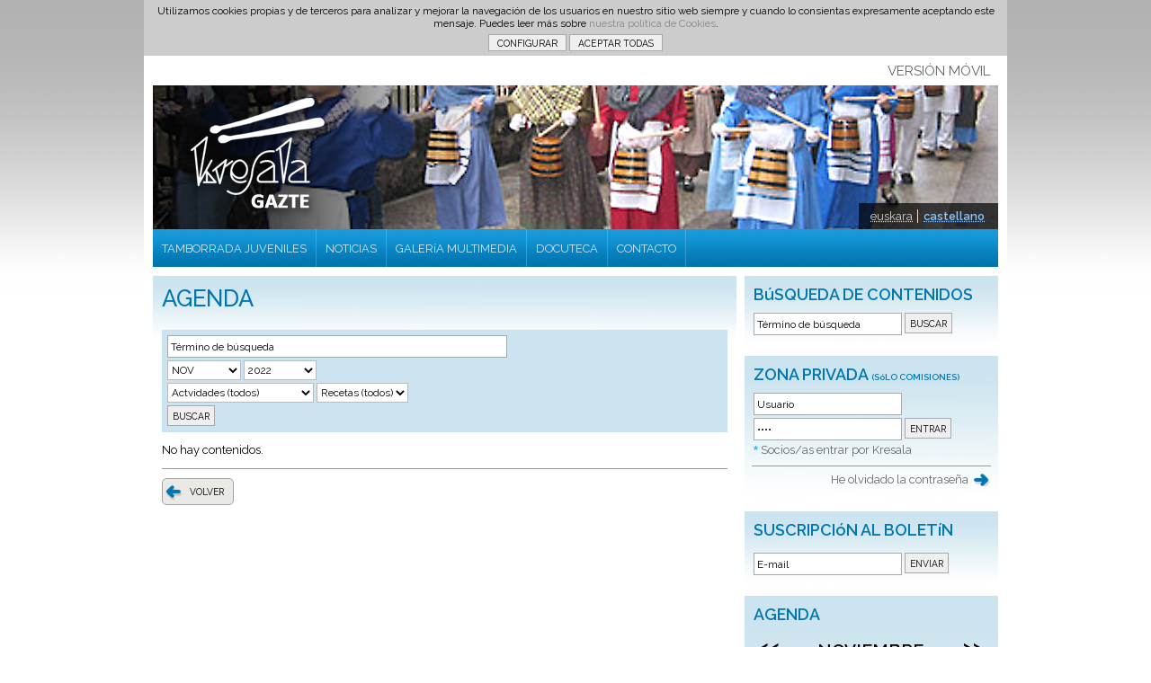

--- FILE ---
content_type: text/html; charset=UTF-8
request_url: https://kresala.org/DANBORRADAGAZTE/contenidos.php?lang=1&tipo=4&sibuscar=si&dia=28&mes=11&ano=2022&buscar=BUSCAR&diacalen=28&mescalen=11&anocalen=2022
body_size: 45321
content:


<!DOCTYPE html PUBLIC "-//W3C//DTD XHTML 1.0 Transitional//EN" "http://www.w3.org/TR/xhtml1/DTD/xhtml1-transitional.dtd">
<html xmlns="http://www.w3.org/1999/xhtml" xml:lang="es" lang="es">
<head>

    <title>KRESALA DANBORRADA GAZTE: AGENDA</title>

    <meta http-equiv="Content-Type" content="application/xhtml+xml; charset=iso-8859-15" />
    <meta name="Keywords" content="KRESALA DANBORRADAGAZTE, Sociedad Gastron�mica, Elkarte Gastronomikoa" />
    <meta name="revisit-after" content="5 Days" />
    <meta name="revisit" content="5 days" />
    <meta name="robot" content="Index,Follow" />
    <meta name="robots" content="All" />

    <!-- METAS FACEBOOK -->
    
    <meta content="https://www.kresala.org/images_redes/kresala.jpg" property="og:image" />

    <!--

    -->

    <!-- CSS -->
    <!-- ADAPTARSE -->
            	    		<link rel="stylesheet" href="css/pantalla.css" type="text/css" media="screen" />
    	                <link rel="stylesheet" href="css/cookies.css" type="text/css" media="screen" />
    <link rel="stylesheet" href="css/imprimir.css" type="text/css" media="print" />
    <meta name="viewport" content="width=device-width">
    <!--[if lt IE 9]>
    <link rel="stylesheet" type="text/css" media="all" href="css/explorer.css"/>
    <![endif]-->


    <!-- FUENTES -->
    <link href='https://fonts.googleapis.com/css?family=Gabriela|Raleway:400,100,200,300,500,600,700,900|Vollkorn:400italic,700italic,400,700' rel='stylesheet' type='text/css'>

    <!-- FAVICON -->
    <link rel="shortcut icon" href="favicon.ico">

</head>



<body>

	<script type="text/javascript" src="scripts/jquery-1.8.2.min.js"></script>
<script type="text/javascript">

    // Se ejecuta cuando DOM esta cargado
    $(document).ready(function () {	

        // MENU MOVIL DESPLEGABLE
        $('.boton_desplegable').click(
            // MOUSE OVER
            function () {
                // ENTRA
                //$('.ocultable').slideDown(500);
                $('.ocultable').slideToggle(500);
            }
        );

        // MENU PRINCIPAL
        $('.navegacion li').hover(
            // MOUSE OVER
            function () {
                // ENTRA
                //$('div', this).fadeIn(500);
                //$('ul', this).fadeIn(500);
                //$('ul', this).slideToggle(500); // Hace lo contrario de lo que est�: Si no est� visible (display:none) hace slideDown para mostrarlo; Si est� visible hace slideUp para ocultarlo;
                $('div', this).stop(true).slideDown(500);
                $('ul', this).stop(true).slideDown(500);
            }, 
            // MOUSE OUT
            function () {
                // SALE
                //$('div', this).fadeOut(200);
                //$('ul', this).fadeOut(200);
                $('div', this).stop(true).slideUp(20);
                $('ul', this).stop(true).slideUp(20);
            }
        );


        // CALENDARIO AGENDA
        $('#agenda_item').hover(
            // MOUSE OVER
            function () {
                // ENTRA
                $('#cuerpoagenda', this).stop(true).slideDown(500);
                $('#cuerpoagenda_expandido', this).stop(true).slideDown(500);
            }, 
            // MOUSE OUT
            function () {
                // SALE
                $('#cuerpoagenda', this).stop(true).slideUp(100);
                $('#cuerpoagenda_expandido', this).stop(true).slideUp(100);
            }
        );


        // LISTA DE COMENTARIOS
        //$('#total_comentarios').click(
        $('p.vercomentarios').click(
            // MOUSE OVER
            function () {
                // ENTRA
                $('#comentarios').slideToggle(500);
            }, 
            // MOUSE OUT
            function () {
                // SALE
                $('#comentarios').slideToggle(200);
            }
        );


		// NAVEGACION ENTRE FOTOS DE LA MISMA GALERIA
				// FIN NAVEGACION ENTRE FOTOS DE LA MISMA GALERIA


        // Mostrar MENSAJE ocultar BOT�N de formulario CONTACTO
        $(".boton_contacto").click(function(event){
            $(".boton_contacto").hide();
            $(".mensaje_procesando").show();	
        });


        // SESSION ACEPTA TODAS COOKIES
        $("#aceptar_todas_cookies").click(function(e) {
            var id = e.target.id;
            if (id != 'enlace_cookie') {
                var expires = new Date();
                expires.setTime(expires.getTime() + 31536000000);
                document.cookie = "acepta_cookies_kresala=todas; expires=" + expires.toUTCString(); + "; path=/";
                $('#cookies').slideUp(500);
                location.reload();
            }
        });

        // CONFIGURACION COOKIES

        // HACER VISIBLE DETALLE
        $('#configurar_cookies').click(
            function() {
                document.cookie = "_ga=; domain=.kresala.org; expires=Thu, 01 Jan 1970 00:00:00 UTC; path=/;";
                document.cookie = "_gat=; domain=.kresala.org; expires=Thu, 01 Jan 1970 00:00:00 UTC; path=/;";
                document.cookie = "_gid=; domain=.kresala.org; expires=Thu, 01 Jan 1970 00:00:00 UTC; path=/;";
                document.cookie = "_fbp=; domain=.kresala.org; expires=Thu, 01 Jan 1970 00:00:00 UTC; path=/;";

                document.cookie = "VISITOR_INFO1_LIVE=; domain=.youtube.com; expires=Thu, 01 Jan 1970 00:00:00 UTC; path=/;";
                document.cookie = "YSC=; domain=.youtube.com; expires=Thu, 01 Jan 1970 00:00:00 UTC; path=/;";

                document.cookie = "CONSENT=; domain=.google.com; expires=Thu, 01 Jan 1970 00:00:00 UTC; path=/;";
                document.cookie = "NID=; domain=.google.com; expires=Thu, 01 Jan 1970 00:00:00 UTC; path=/;";
                document.cookie = "1P_JAR=; domain=.google.com; expires=Thu, 01 Jan 1970 00:00:00 UTC; path=/;";
                document.cookie = "ANID=; domain=.google.com; expires=Thu, 01 Jan 1970 00:00:00 UTC; path=/;";
                document.cookie = "DV=; domain=www.google.com; expires=Thu, 01 Jan 1970 00:00:00 UTC; path=/;";

                $('#fondo_conf_cookies').fadeToggle(200);
                $('body').toggleClass('fijo');
            }
        );

        // HACER VISIBLE INFO NECESARIAS
        $('#mas_info_necesarias').click(
            function() {
                $('#info_basicas').fadeToggle(200);
            }
        );

        // HACER VISIBLE INFO ANALITICAS
        $('#mas_info_analiticas').click(
            function() {
                $('#info_analiticas').fadeToggle(200);
            }
        );

        // HACER VISIBLE INFO PUBLICIDAD
        $('#mas_info_publicidad').click(
            function() {
                $('#info_publicidad').fadeToggle(200);
            }
        );

        $("#aceptar_selecc_cookies").click(function() {

            var expires = new Date();
            expires.setTime(expires.getTime() + 31536000000);

            var valor_op_analitica = $('#op_analitica').prop('checked');
            var valor_op_publicidad = $('#op_publicidad').prop('checked');

            if (valor_op_analitica == true || valor_op_publicidad == true) {

                var valor_cookie = 'acepta_cookies_kresala=todas; expires=';

                if (valor_op_analitica == true && valor_op_publicidad == false) {
                    valor_cookie = 'acepta_cookies_kresala=analitica; expires=';
                }

                if (valor_op_analitica == false && valor_op_publicidad == true) {
                    valor_cookie = 'acepta_cookies_kresala=publicidad; expires=';
                }

                document.cookie = "_ga=; domain=.kresala.org; expires=Thu, 01 Jan 1970 00:00:00 UTC; path=/;";
                document.cookie = "_gat=; domain=.kresala.org; expires=Thu, 01 Jan 1970 00:00:00 UTC; path=/;";
                document.cookie = "_gid=; domain=.kresala.org; expires=Thu, 01 Jan 1970 00:00:00 UTC; path=/;";
                document.cookie = "_fbp=; domain=.kresala.org; expires=Thu, 01 Jan 1970 00:00:00 UTC; path=/;";

                document.cookie = "VISITOR_INFO1_LIVE=; domain=.youtube.com; expires=Thu, 01 Jan 1970 00:00:00 UTC; path=/;";
                document.cookie = "YSC=; domain=.youtube.com; expires=Thu, 01 Jan 1970 00:00:00 UTC; path=/;";

                document.cookie = "CONSENT=; domain=.google.com; expires=Thu, 01 Jan 1970 00:00:00 UTC; path=/;";
                document.cookie = "NID=; domain=.google.com; expires=Thu, 01 Jan 1970 00:00:00 UTC; path=/;";
                document.cookie = "1P_JAR=; domain=.google.com; expires=Thu, 01 Jan 1970 00:00:00 UTC; path=/;";
                document.cookie = "ANID=; domain=.google.com; expires=Thu, 01 Jan 1970 00:00:00 UTC; path=/;";
                document.cookie = "DV=; domain=www.google.com; expires=Thu, 01 Jan 1970 00:00:00 UTC; path=/;";

                document.cookie = valor_cookie + expires.toUTCString(); + "; path=/";

            } else {

                document.cookie = "acepta_cookies_kresala=basicas; expires=" + expires.toUTCString(); + "; path=/";

            }
			
            $('#cookies').slideUp(500);
            $('#fondo_conf_cookies').fadeToggle(200);
            $('body').removeClass('fijo');
            location.reload();

        });

    });

</script>


<script type="text/javascript">

    // Se ejecuta cuando DOM esta cargado
    $(document).ready(function () {

        // SELECCION TIPO-NODO (en BUSQUEDA GENERAL)
        
    });

</script>


<script type="text/javascript"> 

	<!--
	var ventana_flotante

	function AbrirVentana(theURL,winName,features) { //v2.0
		ventana_flotante = window.open(theURL,winName,features);
	}

	function mostrar_capa() { 
		var i,p,v,obj,args=mostrar_capa.arguments;
		for (i=0; i<(args.length-2); i+=3) 
		with (document) if (getElementById && ((obj=getElementById(args[i]))!=null)) { v=args[i+2];
		if (obj.style) { obj=obj.style; v=(v=='show')?'visible':(v=='hide')?'hidden':v; }
		obj.visibility=v; }
	}

	function salir() {  
		ventana_flotante = window.open('../cms_web/kudeatu/desconectarsin.php','administrar','scrollbars=no,resizable=no,width=1,height=1');
        ventana_flotante.close();
	}
	//-->

</script>


<div id="fb-root"></div>
<script>(function(d, s, id) {
  var js, fjs = d.getElementsByTagName(s)[0];
  if (d.getElementById(id)) return;
  js = d.createElement(s); js.id = id;
  js.src = "//connect.facebook.net/es_ES/all.js#xfbml=1";
  fjs.parentNode.insertBefore(js, fjs);
}(document, 'script', 'facebook-jssdk'));</script>
	<!-- PRINCIPAL -->
	<div id="principal">

		<!-- VENTANA CONF COOKIES -->
<!-- VENTANA CONFIGURACION COOKIES --> 
<div id="fondo_conf_cookies">
		
	<div id="conf_cookies">

		<div id="cont_conf_cookies">

			<p class="titu_conf">CONFIGURACI&Oacute;N DE COOKIES</p>

						<form id="formconfcookies" name="formconfcookies" method="post" action="" style="text-align:center;">

				<p class="texto_conf">Esta p&aacute;gina web utiliza cookies para ayudar a analizar el uso que hacen los usuarios del Sitio Web y optimizar su uso as&iacute; como cookies necesarias para el correcto funcionamiento del Sitio Web.</p>

				<hr>

				<!-- COOKIES NECESARIAS -->
				<p class="titu_conf texto_conf">Cookies necesarias</p>

				<p class="texto_conf">Se trata de cookies propias que al ser necesarias para el normal funcionamiento del Sitio Web siempre se almacenan.</p>

				<p id="mas_info_necesarias" class="texto_conf"><a href="javascript:void(0)"><strong>+ informaci&oacute;n</strong></a></p>

				<div id="info_basicas">

					<table class="tabla_info_cookie">
						<tr class="cabe_tabla_info_cookie">
							<td valign="top">Cookie</td>
							<td valign="top">Duraci&oacute;n</td>
							<td valign="top">Funci&oacute;n</td>
						</tr>
						<tr>
							<td valign="top">PHPSESSID</td>
							<td valign="top">sesi&oacute;n</td>
							<td valign="top">Tiene como funci&oacute;n almacenar temporalmente informaci&oacute;n necesaria, como el idioma o identificarte al loguearte en el &aacute;rea privada.</td>
						</tr>
						<tr>
							<td valign="top">acepta_cookies_kresala</td>
							<td valign="top">1 a&ntilde;o</td>
							<td valign="top">Tiene como funci&oacute;n almacenar la aceptaci&oacute;n de las cookies, as&iacute; como recoger esta configuraci&oacute;n.</td>
						</tr>
					</table>

				</div>

				<fieldset>
					<input type="checkbox" name="op_basicas" id="op_basicas" checked readonly="readonly" onclick="javascript: return false;">
					<br />
					<label for="op_basicas" class="label_conf" style="font-size:80%">
	            	Acepto las cookies b&aacute;sicas (es necesario)	        		</label>
				</fieldset>

				<hr>

				<!-- COOKIES DE ANALITICA -->
				<p class="titu_conf texto_conf">Cookies de anal&iacute;tica</p>

				<p class="texto_conf">Utilizamos cookies de terceros para analizar el uso que haces de nuestro Sitio Web. La informaci&oacute;n se recoge de forma an&oacute;nima. Al no ser necesarias para el funcionamiento del Sitio Web puedes optar por no aceptarlas.</p>

				<p id="mas_info_analiticas" class="texto_conf"><a href="javascript:void(0)"><strong>+ informaci&oacute;n</strong></a></p>

				<div id="info_analiticas">

					<table class="tabla_info_cookie">
						<tr class="cabe_tabla_info_cookie">
							<td valign="top">Cookie</td>
							<td valign="top">Duraci&oacute;n</td>
							<td valign="top">Funci&oacute;n</td>
						</tr>
						<tr>
							<td valign="top">_ga</td>
							<td valign="top">2 a&ntilde;os</td>
							<td valign="top">Su funci&oacute;n es distinguir a los usuarios.</td>
						</tr>
						<tr>
							<td valign="top">_gat</td>
							<td valign="top">1 minuto</td>
							<td valign="top">Su funci&oacute;n es limitar el porcentaje de solicitudes.</td>
						</tr>
						<tr>
							<td valign="top">_gid</td>
							<td valign="top">24 horas</td>
							<td valign="top">Su funci&oacute;n es distinguir a los usuarios.</td>
						</tr>
					</table>

				</div>

				<fieldset>
					<input type="checkbox" name="op_analitica" id="op_analitica" checked>
					<br />
					<label for="op_analitica" class="label_conf" style="font-size:80%">
	        	   	Acepto las cookies de anal&iacute;tica	       			</label>
				</fieldset>

				<hr>

				<!-- COOKIES DE PUBILICIDAD -->
				<p class="titu_conf texto_conf">Cookies de publicidad</p>

				<p class="texto_conf">Utilizamos Google Maps para mostrar el mapa de ubicaci&oacute;n de Kresala. La utilizaci&oacute;n de Google Maps genera diferentes cookies que se utilizan para mostrarte contenidos que puedan ser de tu inter&eacute;s.</p>

				<p id="mas_info_publicidad" class="texto_conf"><a href="javascript:void(0)"><strong>+ informaci&oacute;n</strong></a></p>

				<div id="info_publicidad">

					<table class="tabla_info_cookie">
						<tr class="cabe_tabla_info_cookie">
							<td valign="top">Cookie</td>
							<td valign="top">Duraci&oacute;n</td>
							<td valign="top">Funci&oacute;n</td>
						</tr>
						<tr>
							<td valign="top">CONSENT</td>
							<td valign="top">Permanente</td>
							<td valign="top">Su funci&oacute;n es recoger la aceptaci&oacute;n de cookies de Google.</td>
						</tr>
						<tr>
							<td valign="top">NID</td>
							<td valign="top">6 meses</td>
							<td valign="top">Su funci&oacute;n es recoger la visualizaci&oacute;n de los mapas.</td>
						</tr>
						<tr>
							<td valign="top">ANID</td>
							<td valign="top">1 a&ntilde;o</td>
							<td valign="top">Su funci&oacute;n es medir el rendimiento de la publicidad.</td>
						</tr>
						<tr>
							<td valign="top">1P_JAR</td>
							<td valign="top">15 d&iacute;as</td>
							<td valign="top">Su funci&oacute;n es seleccionar la publicidad a mostrar.</td>
						</tr>
						<tr>
							<td valign="top">DV</td>
							<td valign="top">24 horas</td>
							<td valign="top">Su funci&oacute;n es recoger informaci&oacute;n sobre la navegaci&oacute;n.</td>
						</tr>
					</table>

				</div>

				<fieldset>
					<input type="checkbox" name="op_publicidad" id="op_publicidad" checked>
					<br />
					<label for="op_publicidad" class="label_conf" style="font-size:80%">
            		Acepto las cookies de publicidad        			</label>
				</fieldset>
				
				<hr>

				<div id="los_botones_cookies_float">
					<input class="boton_cookies boton_redondeado_verde" type="reset" name="aceptar_selecc_cookies" id="aceptar_selecc_cookies" value="ACEPTAR SELECCI&Oacute;N" style="margin-bottom:20px"/>
				</div>

			</form>
							
			
		</div>

	</div>

</div>
<!-- FIN VENTANA CONFIGURACION COOKIES -->
        		<div id="cookies">
		<!-- AVISO COOKIES -->

			Utilizamos cookies propias y de terceros para analizar y mejorar la navegación de los usuarios en nuestro sitio web siempre y cuando lo consientas expresamente aceptando este mensaje. Puedes leer más sobre <a href='nodo.php?ID=2972' id='enlace_cookie'>nuestra política de Cookies</a>.
            <form id="formcookies" name="formcookies" method="post" action="">

				<input class="boton_cookies boton_redondeado" type="reset" name="configurar_cookies" id="configurar_cookies" value=" CONFIGURAR " />
				<input class="boton_cookies boton_redondeado_verde" type="reset" name="aceptar_todas_cookies" id="aceptar_todas_cookies" value=" ACEPTAR TODAS " />

			</form>

		<!-- Fin AVISO COOKIES -->
		</div>

		<div class="clear"></div>
		
		<div id="ayuda">
		<!-- AYUDA -->

			<ul>
				<li><a href="#aindice" accesskey="a">Ir al &iacute;ndice principal de contenidos</a></li>
				<li><a href="#asubindice" accesskey="b">Ir al sub&iacute;ndice de contenidos</a></li>
				<li><a href="#acontenido" accesskey="e">Ir a los contenidos</a></li>
			</ul>

		<!-- Fin AYUDA -->
		</div>
		<!-- VER COMPLETA -->
		<div id="vercompleta">

			<p><a href="ver_completa.php">VERSIÓN COMPLETA</a></p>

		</div>
		<!-- FIN VER COMPLETA -->

		<!-- VER M�VIL -->
		<div id="vermovil">

			<p><a href="ver_movil.php">VERSIÓN MÓVIL</a></p>

		</div>
		<!-- FIN VER M�VIL -->

		<!-- CABECERA --> 
		<div id="cabecera">

			<a href="https://www.kresala.org/DANBORRADAGAZTE/index.php?lang=1"><img src="images/logo_cabecera.png" alt="KRESALA DANBORRADA GAZTE" name="logo_cabecera" id="logo_cabecera" title="KRESALA DANBORRADA GAZTE: Ir al inicio" /></a>

			<h1 class="invisible">KRESALA DANBORRADA GAZTE</h1>

						<ul id="idiomas">
			<!--IDIOMAS-->
				<li><a href="?lang=2&tipo=4&sibuscar=si&dia=28&mes=11&ano=2022&buscar=BUSCAR&diacalen=28&mescalen=11&anocalen=2022" lang="eu"><abbr title="euskara">euskara</abbr></a></li>
                <li class="idioma_ultimo idioma_elegido"><a href="?lang=1&tipo=4&sibuscar=si&dia=28&mes=11&ano=2022&buscar=BUSCAR&diacalen=28&mescalen=11&anocalen=2022" lang="es"><abbr title="castellano">castellano</abbr></a></li>
								<!--<li class="idioma_ultimo"><a href="rss_es.php" title="Really Simple Syndication"><img src="images/icono_RSS.png" alt="Really Simple Syndication" />RSS</a></li>-->
			<!--Fin IDIOMAS-->
			</ul>
			
			
			
						

			<a name="aindice" id="aindice"></a>


			<!--MEN� PRINCIPAL-->
			<h2 class="invisible">&Iacute;ndice general:</h2>

			
			
				
				<!-- MEN�/SUBMEN�S MONITOR -->
				<ul id="menu" class="navegacion">

																	<li><a href="nodo.php?ID=752" target="_self">TAMBORRADA JUVENILES</a>
																					<div id="flecha_menu"></div>
							<ul id="submenu">
																	                    				<li><a href="nodo.php?ID=752" target="_self">HISTORIA</a></li>
																	                    				<li><a href="nodo.php?ID=755" target="_self">ACTIVIDADES</a></li>
																	                    				<li><a href="nodo.php?ID=734" target="_self">MARCHA DE SAN SEBASTIáN</a></li>
															</ul>
													</li>
																	<li><a href="contenidos.php?tipo=2" target="_self">NOTICIAS</a>
																				</li>
																	<li><a href="contenidos.php?tipo=6" target="_self">GALERíA MULTIMEDIA</a>
																				</li>
																	<li><a href="contenidos.php?tipo=3" target="_self">DOCUTECA</a>
																				</li>
																	<li><a href="contacto.php" target="_self">CONTACTO</a>
																				</li>
					
				</ul>
				<!-- FIN MEN�/SUBMEN�S MONITOR -->

				<!-- MEN�/SUBMEN�S M�VIL -->
				<div id="capa_menu_movil">

					<!-- MEN� M�VIL -->
					<ul id="menu_movil">

																																<a href="nodo.php?ID=752#el_contenido2"  target="_self">
							<li class="ocultable">TAMBORRADA JUVENILES</li>
							</a>
																										<a href="contenidos.php?tipo=2#el_contenido2"  target="_self">
							<li class="ocultable">NOTICIAS</li>
							</a>
																										<a href="contenidos.php?tipo=6#el_contenido2"  target="_self">
							<li class="ocultable">GALERíA MULTIMEDIA</li>
							</a>
																										<a href="contenidos.php?tipo=3#el_contenido2"  target="_self">
							<li class="ocultable">DOCUTECA</li>
							</a>
																										<a href="contacto.php#el_contenido2"  target="_self">
							<li class="ocultable">CONTACTO</li>
							</a>
												
						<!-- SUBMEN� M�VIL -->
												
							
							
						
							
							
						
							
							
						
							
							
						
							
							
												<!-- FIN SUBMEN� M�VIL -->

						<!-- BOT�N MEN� DESPLEGABLE -->
						<a href="javascript:;" title="Mostrar/Ocultar menú"><li class="boton_desplegable"> <span class="invisible">MOSTRAR/OCULTAR MENú</span></li></a>
						<!-- FIN BOT�N MEN� DESPLEGABLE -->

					</ul>
					<!-- FIN MEN� M�VIL -->

				</div>
				<!-- FIN MEN�/SUBMEN�S M�VIL -->

			 
			<!--FIN MEN� PRINCIPAL-->

		</div>
		<!-- CABECERA --> 

		<div class="clear"></div>
		<!-- CONTENIDO -->
		<div id="contenido">

			<!-- INDICE -->
			<div id="indice">

				<h2 class="invisible">ÍNDICE</h2>

				<!-- B�SQUEDA DE CONTENIDOS -->
				<div id="indice_item">

					<h3>BúSQUEDA DE CONTENIDOS</h3>

					<form name="indice_buscador" id="indice_buscador" method="get" action="contenidos.php">
					<fieldset>

						<legend class="invisible">Introduce un t&eacute;rmino de b&uacute;squeda y pulsa &quot;BUSCAR&quot;:</legend>

						<label for="quetermino"><span class="invisible">Término de búsqueda</span>
						<input id="quetermino" name="quetermino" type="text" value="Término de búsqueda" onclick="if (this.value == 'Término de búsqueda') { this.value = ''; }" onBlur="if(this.value == '') { this.value = 'Término de búsqueda'; }" title="Término de búsqueda" />
						</label>

						<input type="hidden" name="lang" id="lang" value="1" />
						<input type="hidden" name="sibuscar" id="sibuscar" value="si" />

						<label for="buscar">
						<input class="form_boton" name="buscar" type="submit" id="buscar" value="BUSCAR" title="BUSCAR" alt="BUSCAR" />
						</label>

					</fieldset>
					</form>

				</div>
				<!-- Fin B�SQUEDA DE CONTENIDOS -->

				<!-- ZONA PRIVADA -->
								<div id="indice_item">

					<h3>ZONA PRIVADA <SPAN>(SóLO COMISIONES)</SPAN></h3>

					<form name="zona_privada" id="zona_privada" method="post" action="acciones/conectar.php">
					<fieldset>

						<legend class="invisible">Introduce tus datos de usuario y pulsa &quot;ENTRAR&quot;:</legend>

						<label for="usuario"><span class="invisible">Usuario</span>
						<input id="usuario" name="usuario" type="text" value="Usuario" onClick="if (this.value == 'Usuario') { this.value = ''; }" onBlur="if(this.value == '') { this.value = 'Usuario'; }" title="Usuario" />
						</label>

						<label for="password"><span class="invisible">Contraseña</span>
						<input id="password" name="password" type="password" value="1111" onClick="if (this.value == '1111') { this.value = ''; }" onBlur="if(this.value == '') { this.value = '1111'; }" title="Contraseña" />
						</label>

						<input name="site" id="site" type="hidden" value="4" />
						<input name="lang" id="lang" type="hidden" value="1" />
						<input name="privado" type="hidden" id="privado" value="1" />

						<label for="entrar">
						<input class="form_boton" name="entrar" type="submit" id="entrar" value="ENTRAR" title="ENTRAR" alt="ENTRAR" />
						</label>

						<div class="clear"><span class="asterisco">*</span> <a href="http://www.kresala.org">Socios/as entrar por Kresala</a></div>

						
						
					</fieldset>
					</form>

					<div id="pieagenda">
					<!--PIE AGENDA-->

						<div id="pieagendauno"></div>

						<div id="pieagendados"><a class="vertodo flecha_enlace" href="recuperar_password.php?lang=1">He olvidado la contraseña</a></div>

						<div id="pieagendatres"></div>

					<!--FIN PIE AGENDA-->
					</div>

				</div>
				
								<!-- Fin ZONA PRIVADA -->

				<!-- SUSCRIPCI�N AL BOLET�N -->
				<div id="indice_item" class="suscripcion_item">

					<h3>SUSCRIPCIóN AL BOLETíN</h3>

					<form name="boletin" id="boletin" method="post" action="acciones/recogersuscripcion.php">
					<fieldset>

						<legend class="invisible">Introduce tu e-mail y pulsa &quot;ENVIAR&quot;:</legend>

																		
						<div class="clear5"></div>

						<label for="email"><span class="invisible">E-mail</span>
						<input id="email" name="email" type="text" value="E-mail" onClick="if (this.value == 'E-mail') { this.value = ''; }" onBlur="if(this.value == '') { this.value = 'E-mail'; }" title="E-mail" />
						</label>

						<input name="lang" type="hidden" id="lang" value="1">
						<input name="site" type="hidden" id="site" value="4" />
						<input name="suscripcion" type="hidden" id="suscripcion" value="suscripcion" />
												<input name="url" type="hidden" id="url" value="/DANBORRADAGAZTE/contenidos.php?lang=1&tipo=4&sibuscar=si&dia=28&mes=11&ano=2022&buscar=BUSCAR&diacalen=28&mescalen=11&anocalen=2022" />

						<label for="enviaremail">
						<input class="form_boton" name="enviaremail" type="submit" id="enviaremail" value="ENVIAR" title="ENVIAR" alt="ENVIAR" />
						</label>

					</fieldset>
					</form>

				</div>
				<!-- Fin SUSCRIPCI�N AL BOLET�N -->

								<!-- AGENDA -->
				<div id="agenda_item">

					<h3>AGENDA</h3>

					
					<div id="cuerpoagenda_expandido">
					<!--CUERPO AGENDA-->

						<div id="cuerpoagendauno">&nbsp;</div>

						<div id="cuerpoagendados">

							<table border="0" cellspacing="0" cellpadding="0" summary="AGENDA">
							<caption class="invisible">Calendario</caption>
								<tr>
									<td id="agendatras"><a href="?lang=1&tipo=4&sibuscar=si&dia=28&mes=11&ano=2022&buscar=BUSCAR&diacalen=28&mescalen=11&anocalen=2022&mescalen=10&anocalen=2022" title="Ver agenda de OCTUBRE"><<<span class="invisible"> Anterior</span></a></td>
									<td id="mes1" colspan="5"><a href="contenidos.php?lang=1&tipo=4&dia=--&mes=11&ano=2022&diacalen=--&mescalen=11&anocalen=2022" title="NOVIEMBRE 2022">Noviembre</a></td>
									<td id="agendadelante"><a href="?lang=1&tipo=4&sibuscar=si&dia=28&mes=11&ano=2022&buscar=BUSCAR&diacalen=28&mescalen=11&anocalen=2022&mescalen=12&anocalen=2022" title="Ver agenda de DICIEMBRE"><span class="invisible">Siguiente </span>>></a></td>
								</tr>
								<tr>
									<th>L</th>
									<th>M</th>
									<th>X</th>
									<th>J</th>
									<th>V</th>
									<th>S</th>
									<th>D</th>
								</tr>
								<tr>

									
										 
											<td class="dia">&nbsp;</td>
										
										
										 

																				
									
										
										
											
																							<td class="dia">1</td>
											
											
											
										 

																				
									
										
										
											
																							<td class="dia">2</td>
											
											
											
										 

																				
									
										
										
											
																							<td class="dia">3</td>
											
											
											
										 

																				
									
										
										
											
																							<td class="dia">4</td>
											
											
											
										 

																				
									
										
										
											
																							<td class="dia">5</td>
											
											
											
										 

																				
									
										
										
											
																							<td class="diafestivo">6</td>
											
											
											
																				</tr><tr>
										 

																				
									
										
										
											
																							<td class="dia">7</td>
											
											
											
										 

																				
									
										
										
											
																							<td class="dia">8</td>
											
											
											
										 

																				
									
										
										
											
																							<td class="dia">9</td>
											
											
											
										 

																				
									
										
										
											
																							<td class="dia">10</td>
											
											
											
										 

																				
									
										
										
											
																							<td class="dia">11</td>
											
											
											
										 

																				
									
										
										
											
																							<td class="dia">12</td>
											
											
											
										 

																				
									
										
										
											
																							<td class="diafestivo">13</td>
											
											
											
																				</tr><tr>
										 

																				
									
										
										
											
																							<td class="dia">14</td>
											
											
											
										 

																				
									
										
										
											
																							<td class="dia">15</td>
											
											
											
										 

																				
									
										
										
											
																							<td class="dia">16</td>
											
											
											
										 

																				
									
										
										
											
																							<td class="dia">17</td>
											
											
											
										 

																				
									
										
										
											
																							<td class="dia">18</td>
											
											
											
										 

																				
									
										
										
											
																							<td class="dia">19</td>
											
											
											
										 

																				
									
										
										
											
																							<td class="diafestivo">20</td>
											
											
											
																				</tr><tr>
										 

																				
									
										
										
											
																							<td class="dia">21</td>
											
											
											
										 

																				
									
										
										
											
																							<td class="dia">22</td>
											
											
											
										 

																				
									
										
										
											
																							<td class="dia">23</td>
											
											
											
										 

																				
									
										
										
											
																							<td class="dia">24</td>
											
											
											
										 

																				
									
										
										
											
																							<td class="dia">25</td>
											
											
											
										 

																				
									
										
										
											
																							<td class="dia">26</td>
											
											
											
										 

																				
									
										
										
											
																							<td class="diafestivo">27</td>
											
											
											
																				</tr><tr>
										 

																				
									
										
										
											
																							<td class="dia">28</td>
											
											
											
										 

																				
									
										
										
											
																							<td class="dia">29</td>
											
											
											
										 

																				
									
										
										
											
																							<td class="dia">30</td>
											
											
											
										 

																				
									
								</tr>
							</table>

						</div>

						<div id="cuerpoagendatres">&nbsp;</div>

					<!--FIN CUERPO AGENDA-->
					</div>

					<div id="pieagenda">
					<!--PIE AGENDA-->

						<div id="pieagendauno"></div>

						<div id="pieagendados"><a class="vertodo flecha_enlace" href="contenidos.php?lang=1&tipo=4">Consultar agenda</a></div>

						<div id="pieagendatres"></div>

					<!--FIN PIE AGENDA-->
					</div>

				</div>
				<!-- Fin AGENDA -->

				
								<!-- BANNERS -->
				<div id="indice_item" class="banner_item">

					<h3 class="invisible">BANNERS</h3>

					
												
														<a href="http://nodo.php?ID=3210" title="Listado provisonal para Kresala Gazte Danborrada 2025 (se abre en ventana nueva)" target="_nueva2">
							
							<img class="foto_banner" src="../cms_web/foto_din/banners/kresala.jpeg" alt=""/>

														</a>
							
						
					
				</div>
				<!-- Fin BANNERS -->
				
			</div>	
			<!-- INDICE -->
			<a name="el_contenido" id="el_contenido"></a>

			<!-- PAGINA -->
			<div id="pagina">

				<a name="el_contenido2" id="el_contenido2"></a>

				<h2 class="titulo_pagina">AGENDA</h2>

				<div class="item">

					                <form name="buscador" id="buscador_general" method="get" action="contenidos.php">
					<fieldset>

						<legend class="invisible">Inserta un t&eacute;rmino de b&uacute;squeda y pulsa el bot&oacute;n &quot;BUSCAR&quot;:</legend>

						<input type="hidden" name="lang" id="lang" value="1" />
						<input type="hidden" name="sibuscar" id="sibuscar" value="si" />

						

						<!--......................... TERMINO DE BUSQUEDA ........................-->
						<label for="termino"><span class="invisible">Término de búsqueda</span>
						<input name="termino" id="termino" type="text" title="Término de búsqueda" value="Término de búsqueda" onClick="if (this.value == 'Término de búsqueda') { this.focus(); this.select(); }" />
						</label>

						<div class="clear"></div>
						<!--...................... FIN TERMINO DE BUSQUEDA .......................-->


						<!--................................ FECHA ...............................-->
						<!-- DIAS -->
						<input type="hidden" name="dia" id="dia" value="--" />

						<!-- MESES -->
												<label for="mes"><span class="invisible">Mes</span>
						<select name="mes" id="mes" title="Mes">
							<option value="--" selected="selected">Mes (todos)</option>
															<option value="01" >ENE</option>
															<option value="02" >FEB</option>
															<option value="03" >MAR</option>
															<option value="04" >ABR</option>
															<option value="05" >MAY</option>
															<option value="06" >JUN</option>
															<option value="07" >JUL</option>
															<option value="08" >AGO</option>
															<option value="09" >SEP</option>
															<option value="10" >OCT</option>
															<option value="11" selected="selected">NOV</option>
															<option value="12" >DIC</option>
													</select>
						</label>

						<!-- ANOS -->
												<label for="ano"><span class="invisible">Año</span>
						<select name="ano" id="ano" title="Año">
							<option value="--" selected="selected">Año (todos)</option>
							                                								    <option value="2000"  >2000</option>
                                							                                								    <option value="2001"  >2001</option>
                                							                                								    <option value="2002"  >2002</option>
                                							                                								    <option value="2003"  >2003</option>
                                							                                								    <option value="2004"  >2004</option>
                                							                                								    <option value="2005"  >2005</option>
                                							                                								    <option value="2006"  >2006</option>
                                							                                								    <option value="2007"  >2007</option>
                                							                                								    <option value="2008"  >2008</option>
                                							                                								    <option value="2009"  >2009</option>
                                							                                								    <option value="2010"  >2010</option>
                                							                                								    <option value="2011"  >2011</option>
                                							                                								    <option value="2012"  >2012</option>
                                							                                								    <option value="2013"  >2013</option>
                                							                                								    <option value="2014"  >2014</option>
                                							                                								    <option value="2015"  >2015</option>
                                							                                								    <option value="2016"  >2016</option>
                                							                                								    <option value="2017"  >2017</option>
                                							                                								    <option value="2018"  >2018</option>
                                							                                								    <option value="2019"  >2019</option>
                                							                                								    <option value="2020"  >2020</option>
                                							                                								    <option value="2021"  >2021</option>
                                							                                								    <option value="2022" selected="selected" >2022</option>
                                							                                								    <option value="2023"  >2023</option>
                                							                                								    <option value="2024"  >2024</option>
                                							                                								    <option value="2025"  >2025</option>
                                							                                								    <option value="2026"  >2026</option>
                                							                                								    <option value="2027"  >2027</option>
                                							                                							                                							                                													</select>
						</label>

						<div class="clear"></div>
						<!--.............................. FIN FECHA .............................-->


						<!--.............................. TIPO NODO .............................-->
													<input type="hidden" name="tipo" id="tipo" value="4" />
						
												<!--........................... FIN TIPO NODO ............................-->


						<!--............................. TAXONOMIAS .............................-->
						<div id="listataxonomias">
														
                                							    <select class="selectvent" name="Actvidades" id="Actvidades">

                                    <option value="0" >Actvidades (todos)</option>

                                    
                                            									<option value="7" >SOCIEDAD</option>

                                    
                                            									<option value="8" >DANTZA</option>

                                    
                                            									<option value="9" >COCINA</option>

                                    
                                            									<option value="10" >TAMBORRADA TXIKI</option>

                                    
                                            									<option value="11" >TAMBORRADA GAZTE</option>

                                    
                                            									<option value="12" >TAMBORRADA NAGUSI</option>

                                    
                                            									<option value="13" >MONTAÑA</option>

                                    
                                            									<option value="14" >ARTZAIAS E IÑUDES</option>

                                    
                                            									<option value="15" >CALDEREROS</option>

                                    
                                            									<option value="16" >COROS</option>

                                    
                                            									<option value="17" >CINECLUB</option>

                                    
                                            									<option value="18" >CAMPING Y CARAVANING</option>

                                    
                                            									<option value="19" >CARNAVALES</option>

                                    
                                            									<option value="20" >SUBMARINO</option>

                                    
                                            									<option value="25" >50 ANIVERSARIO</option>

                                    
                                </select>
							    
							
                                							    <select class="selectvent" name="Recetas" id="Recetas">

                                    <option value="0" >Recetas (todos)</option>

                                    
                                            									<option value="24" >RECETAS</option>

                                    
                                </select>
							    
							
							<div class="clear"></div>

						</div>
						<!--........................... FIN TAXONOMIAS ...........................-->


						<label for="buscar_general">
						<input class="form_boton" type="submit" name="buscar_general" id="buscar_general" value="BUSCAR" alt="BUSCAR" />
						</label>


					</fieldset>
					</form>

				</div>

								<div class="item">

					<p>No hay contenidos.</p>

				</div>

				<div id="volver_item">
					<a class="enlace_back" href="javascript:history.go(-1);" title="VOLVER">VOLVER</a>
				</div>
				
				
			</div>
			<!-- FIN PAGINA -->

			<div class="clear"></div>

		</div>
		<!-- FIN CONTENIDO -->

		<div class="clear"></div>

		<!-- PIE -->
		<div id="pie">

			<a href="index.php"><img src="images/logo_pie.png" alt="KRESALA DANBORRADA GAZTE" name="logo_pie" id="logo_pie" title="KRESALA DANBORRADA GAZTE: Ir al inicio" /></a>

			<ul class="menu_pie ultimo">
				<li><a href="nodo.php?ID=76">Aviso legal</a></li>
				<li><a href="nodo.php?ID=77">Política de privacidad</a></li>
				<li><a href="nodo.php?ID=2972">Cookies</a></li>
			</ul>

			<ul class="menu_pie">
				<li><a href="contacto.php">Contacto</a></li>
				<li><a href="nodo.php?ID=73">Localización</a></li>
				<li>&nbsp;</li>
			</ul>

			<ul class="menu_pie">
				<li><a href="contenidos.php?tipo=2">Noticias</a></li>
                <li><a href="contenidos.php?tipo=6">Galería</a></li>
				<li><a href="contenidos.php?tipo=3">Docuteca</a></li>
			</ul>

		</div>	
		<!-- Fin PIE -->
        
        <div id="firma">
                <p><a href="http://www.typo90.es" target="_blank">WEB DESARROLADA POR TYPO 90</a></p>
                
                </div>

	</div>
	<!-- FIN PRINCIPAL -->

</body>

</html>

--- FILE ---
content_type: text/css
request_url: https://kresala.org/DANBORRADAGAZTE/css/pantalla.css
body_size: 4
content:
@import url(escritorio_enero2022.css) (min-width: 961px);
<!--@import url(tablet.css) (min-width: 700px) and (max-width: 835px);-->
@import url(movil.css) (max-width: 960px);

--- FILE ---
content_type: text/css
request_url: https://kresala.org/DANBORRADAGAZTE/css/cookies.css
body_size: 1675
content:
#fondo_conf_cookies {
    background: rgba(0,0,0,.65);
    z-index: 1100;
    width: 100%;
    transform: translate(0%, 0%);
    height: 100%;
    position: fixed;
    top: 0;
    left: 0;
    overflow-x: hidden;
    overflow-y: auto;
    display: none;
}

#conf_cookies {
	background-color: #ffffff;
	position: relative;
	left: 50%;
	transform: translateX(-50%);
	width: 80%;
	max-width: 700px;
	overflow: auto;
	overflow-x: hidden;
	overflow-y: auto;
	margin-top: 30px;
	margin-bottom: 30px;
	padding: 20px 40px 40px 40px !important;
	padding-bottom: 0 !important;
	font-size: 130%;
}

#conf_cookies a {
	border-bottom: 1px solid #014286;
	-webkit-transition: all 0.3s ease;
	-moz-transition: all 0.3s ease;
	-ms-transition: all 0.3s ease;
	-o-transition: all 0.3s ease;
	transition: all 0.3s ease;
}

#conf_cookies a:hover {
	border-bottom: 1px solid transparent;
}

#cont_conf_cookies {
	width: 100%;
	text-align: center;
}

#cont_conf_cookies hr {
    border: 0;
    border-top: 1px solid rgba(0,0,0,.1);
    margin: 1em 0;
}

#aceptar_selecc_cookies {
	font-size: 80%;
}

.titu_conf {
	font-size: 110% !important;
	font-weight: 700;
}

.label_conf {
	font-weight: 400;
}

.texto_conf {
	font-size: 80%;
}

.tabla_info_cookie {
	font-size: 65%;
	width: 100%;
	margin-bottom: 1.5em;
}

.tabla_info_cookie td {
	padding: .7em;
	background-color: #DDDDDD;
	/*border-bottom: solid 1px #FFFFFF;*/
}

.cabe_tabla_info_cookie {
	color:#FFFFFF;
	background-color:#373737;
}

.cabe_tabla_info_cookie td {
    background-color: transparent;
}

#info_basicas {
	display: none;
}

#info_analiticas {
	display: none;
}

#info_publicidad {
	display: none;
}

.boton_cookies {
    cursor: pointer;    
}

.boton_cookies:hover {
    background: #DFDFDF;    
}

--- FILE ---
content_type: text/css
request_url: https://kresala.org/DANBORRADAGAZTE/css/imprimir.css
body_size: -88
content:
@import url("escritorio_enero2022.css");

body {
	color:#0000FF;
	background:#FFFF66;
}



--- FILE ---
content_type: text/css
request_url: https://kresala.org/DANBORRADAGAZTE/css/escritorio_enero2022.css
body_size: 39254
content:
/*.................................. BODY ...........................*/
body {
	font-size:80%;
	font-family:Raleway,"Trebuchet MS",Arial,Helvetica,sans-serif;
	padding:0;
	margin:0;
	color:#000000;
	/*background:#ffffff url(imagescss/fondo_body.png) no-repeat;
	background-position: center top;
    background-size: 100% auto;
	background:#ffffff url(imagescss/fondo_body_degradado.png) repeat-x top left;*/
	background:#ffffff url(../../cms_web/foto_din/cabeceras/body_fondo_4.png) no-repeat top left;
	background-attachment:fixed;
}

body.fijo {
	overflow-y: hidden;
}

.sin_fondo {
    background:#ffffff;
}

#gutxi_barru {
	width:100%;
}

#gutxi_barru img {
	width:100%;
	z-index:1;
}

#gutxi_barru p {
	position:relative;
	top:44%;
	width:100%;
	text-align:center;
	padding:0;
	margin:0;
	font-family:Gabriela,serif;
	font-size:400%;
	font-weight:700;
	color:#fff;
	text-shadow: 3px 3px 8px #000;
	z-index:10;
}


/*.................................. CLASES ...........................*/
.invisible {
    display:none;
}

.clear {
    clear:both;
	margin:0;
	padding:0;
}

.clear5 {
    clear:both;
	margin:0;
	padding:0;
	height:5px;
}

.clear10 {
    clear:both;
	margin:0;
	padding:0;
	height:10px;
}

.clear15 {
    clear:both;
	margin:0;
	padding:0;
	height:15px;
}

.clear20 {
    clear:both;
	margin:0;
	padding:0;
	height:20px;
}

.sinpaddingdcha {
	padding-right:0;
}

.desactivado {
	font-size:90%;
	font-weight:800;
	color:red;
	width:auto;
}

h1, h2, h3, h4 {
	font-family:Raleway,"Trebuchet MS",Arial,Helvetica,sans-serif;
}

h1, h2 {
    font-stretch:condensed;
    font-weight:400;
	/*text-shadow: 0 0 2px rgba(0,0,0,0.3);*/
}

h1 {
    margin:0;
	padding:0;
    font-size:190%;
}

h2 {
    margin:0;
	padding:0;
    font-size:165%;
}

h3 {
    margin:0;
	padding:0;
    font-size:140%;
	font-weight:600;
	color:#0077b1;
}

a {
	text-decoration:none;
	color:#666666;
}

a:hover {
	text-decoration:none;
	color:#000000;
}   

img {
    border:0;
}

form {
	margin:0;
	padding:0;
}

fieldset {
	position:relative;
	margin:0;
	padding:0;
	border:0;
}

legend {
	position:relative;
	margin:0;
	padding:5px 0;
	color:#999999;
}

input, select, textarea {
	font-family:Raleway,"Trebuchet MS",Arial,Helvetica,sans-serif;
	border:1px solid #a9a9a9;
	min-height:19px;
	height:auto;
}

.file {
	padding:2px 0px;
	cursor:pointer;
}

/*.................................. COOKIES ...........................*/

#cookies {
    display: block;
	position:relative;
    background:#cccccc;
	text-align:center;
	padding:5px;
	font-size:90%;
	/*display:none;*/
    z-index: 999;
}

#cookies a {
	color:#888888;
}

#cookies a:hover {
	color:#0077b1;
	text-decoration:none;
	text-shadow: 2px 2px 1px rgba(114, 144, 1, 0.2);
	position:relative;
	bottom:1px;
}

#cookies input {
	font-size:90%;
	margin-top:5px;
    cursor:pointer;
}

/*.................................. AYUDA ...........................*/

#ayuda {
    display:none;
}

/*.................................. PRINCIPAL ...........................*/
#principal {
    width:90%;
	/*min-width:960px;*/
	max-width:960px;
	min-width:960px;
	margin:0 auto 0 auto;
	background:#ffffff;
}

/*............................. VER COMPLETA/MOVIL ......................*/
#vercompleta {
	display:none;
}

#vermovil {
	display:block;
	position:relative;
	top:-15px;
	width:98%;
	height:15px;
	padding:0;
	padding-top:8px;
	padding-right:10px;
	margin:0;
	/*background:orange;*/
	text-align:right;
	font-size:120%;
    z-index: 998;
}

#vermovil a {
	color:rgba(0,0,0,0.6);
}

#vermovil a:hover {
	color:rgba(0,0,0,1);
}

/*.................................. CABECERA ...........................*/
#cabecera {
    padding:10px;
	/*background:#ffffff;*/
	background:#ffffff url(../../cms_web/foto_din/cabeceras/cabecera4.png) no-repeat top left;
	background-position:10px 10px;
	height:160px;
}

#cabecera img {
    float:left;
	margin-left:20px;
}

#idiomas {
    float:right;
	/*width:100px;*/
	width:auto;
	height:25px;
	padding:7px 10px;
	margin:0;
	margin-top:131px;
	background:rgba(0,0,0,0.7);
}

#idiomas li {
    margin:0;
	padding:0;
	padding-right:5px;
	padding-left:3px;
    display:inline;
	border-right:1px solid #f3dbc5;
}

#idiomas li a {
    color:rgba(255,255,255,0.8);
}

#idiomas li a:hover {
    color:#ffffff;
	text-decoration:none;
}

#idiomas li.idioma_ultimo {
	border-right:0;
}

#idiomas li.idioma_elegido a {
    font-weight:600;
	color:#90c4fb;
}

#idiomas li.idioma_elegido a:hover {
    font-weight:600;
	color:#ffffff;
}

#idiomas li img {
	height:18px;
	padding:10px 3px 0 3px;
	margin-top:-12px;
	vertical-align:middle;
}

#menu_movil, #submenu_movil {
    display:none;
}

#menu {
	float:left;
	/*width:98.9%;
	width:99%;*/
	width:940px;
	height:42px;
    margin:0;
	padding:0;
	margin-top:-10px;
	background:#189adb url(imagescss/fondo_menu.png) repeat-x;
	font-family:Raleway,"Trebuchet MS",Arial,Helvetica,sans-serif;

}

.navegacion  {
    display:block;
}

#menu li {
	float:left;
	position:relative;
    display:inline;
	padding:14px 10px 0 10px;
    margin:0;
	/*padding-right:7px;
	margin-left:4px;*/
	height:28px;
	border-right:1px solid rgba(255,255,255,0.2);
}

#menu li a {
    /*color:#414c19;*/
	color:rgba(255,255,255,0.8);
}

#menu li a:hover {
	text-decoration:none;
	color:#ffffff;
}

#menu li.menu_ultimo {
	border-right:0;
}

#menu li.menu_elegido a{
    font-weight:600;
}

#flecha_menu {
	float:left;
	display:none;
	width:100%;
	height:10px;
	margin-top:2px;
	background:url(imagescss/flecha_menu.png) no-repeat top left;
}

.navegacion ul#submenu {
	position:absolute;
	z-index:1000;
	left:0;
	display:none; /* oculto por defecto */
	width:200px;
	height:auto;
	padding:10px 10px 10px 10px;
	margin:0;
	margin-top:12px;
	/*padding-top:9px;
	padding-bottom:20px;*/
	list-style:none;
	background:rgba(0,0,0,0.85);
	border-bottom:5px solid #189adb;
	-webkit-box-shadow: 0px 3px 5px 0px rgba(0, 0, 0, 0.50);
	-moz-box-shadow:    0px 3px 5px 0px rgba(0, 0, 0, 0.50);
	box-shadow:         0px 3px 5px 0px rgba(0, 0, 0, 0.50);
}

.navegacion ul#submenu li {
	float:left;
	width:200px;
	height:auto;
	margin:0;
	padding:0;
	border:0;
}

.navegacion ul#submenu li a {
	display:block;
	float:left;
	width:180px;
	height:auto;
	padding:7px 10px;
	margin:0px;
	color:#ffffff;
	text-decoration:none;
}

.navegacion ul#submenu li a:hover {
	color:#90c4fb;
	/*background:#ffffff;*/
}


/*.................................. CONTENIDO ...........................*/
#contenido {
	clear:both;
	min-height:300px;
    padding:0;
	margin:0;
	margin:10px;
	background:#ffffff;
}

.mensaje_error {
    color:#990000;
	color:red;
	font-weight:600;
}


/*.................................. INDICE ...........................*/
#indice {
	float:right;
	width:30%;
	min-height:250px;
	padding:0;
    margin:0;
	/*margin-left:8px;*/
}

#indice h2 {
    margin-left:10px;
    margin-right:10px;
	margin-top:10px;
}

#indice_item, #agenda_item {
	float:right;
	width:100%;
	height:auto;
	min-height:50px;
	padding:0;
	margin:0;
	margin-bottom:10px;
	background:url(imagescss/fondo_indice.png) repeat-x;
	background-size:100% 100%;
}

#indice_item_zonaprivada {
	float:right;
	width:100%;
	height:auto;
	min-height:50px;
	padding:0;
	padding-bottom:5px;
	margin:0;
	margin-bottom:10px;
	background:#189adb url(imagescss/fondo_indice_zonaprivada.png) repeat-x;
	background-size:100% 100%;
}

#indice_item h3, #agenda_item h3 {
	margin:10px;
}

#indice_item h3 span, #indice_item_zonaprivada h3 span {
	font-size:55%;
}

#indice_item_zonaprivada h3 {
	margin:10px;
	color:#ffffff;
}

#indice_item form {
	margin:10px;
	padding:0;
}

#indice_item input {
	float:left;
	width:60%;
	height:15px;
	padding:2px 3px;
	margin:0;
	margin-bottom:3px;
	margin-right:3px;
	font-size:90%;
}

#indice_item input.form_boton {
	width:auto;
	height:23px;
	padding:1px 5px;
	margin:0;
	font-size:80%;
}

.imagen_indice {
    width:100%;
}	

.menu_indice {
    margin:0;
	padding:0;
	margin-top:10px;
	margin-left:10px;
}

.menu_indice li {
    margin:0;
	padding:0;
	margin-top:5px;
	list-style:none;
}

#indice_item img {
	width:93%;
	padding:0;
	margin:0;
	margin:3.5% 3.5% 0 3.5%;
}

/*........................... ZONA PRIVADA ............................*/
.aviso_rojo {
	clear:both;
	float:left;
	width:97%;
	height:auto;
	padding:5px;
	margin:10px 0 0 0;
	background-color:#ff1a24;
	color:#FFFFFF;
	font-size:80%;
	font-weight:500;
	text-align:center;
}

.nombreusuario {
	float:left;
	padding:0;
	margin-left:10px;
	/*margin-top:10px;*/
	margin-top:0;
	margin-bottom:10px;
	color:rgba(255,255,255,0.5);
	font-weight:700;
	font-size:150%;
}

.gorria {
	color:#ff1a24;
}

a .gorria:hover {
	color:#cc0000;
}

#piezonaprivada {
	float:left;
	width:100%;
	font-size:80%;
}

#piezonaprivadauno {
	float:left;
	width:0;
	height:25px;
}

#piezonaprivadados {
	float:left;
	width:100%;
	height:25px;
	text-align:left;
	border-top:1px solid rgba(255,255,255,0.2);
}

#piezonaprivada #piezonaprivadados p {
	padding-left:10px;
	color:rgba(255,255,255,0.3);
}

#piezonaprivadados a {
	color:rgba(255,255,255,0.8);
}

#piezonaprivadados a:hover {
	color:#ffffff;
	text-decoration:none;
}

.txt_desconex {
	color:#FF9D9D;
	/*color:red;
	text-shadow: 1px 1px 0px rgba(255, 255, 255, 0.5);*/
}

a .txt_desconex:hover {
	color:#ffffff;
}

#piezonaprivadatres {
	float:left;
	width:0;
	height:25px;
}

/*.............................. AGENDA ...............................*/
#cuerpoagenda {
	display:none;
}

#cuerpoagenda_expandido {
	display:block;
}

#agenda_item table {
	float:left;
	width:100%;
	text-align:right;
}

#agenda_item table td {
	font-size:100%;
	/*width:35px;
	height:35px;*/
	width:12%;
	height:20px;
	padding:3px 0;
	margin:0;
}

#agenda_item table th {
	width:12%;
	height:20px;
	padding:3px 0;
	margin:0;
	/*padding-right:10px;
	text-align:none !important;
	text-align:right;*/
	text-align:center;
	color:#189adb;
	font-size:85%;
	font-weight:600;
	background:rgba(0,0,0,0.05);
}

#agenda_item table td.dia {
	color:#7b7b7b;
	/*width:35px;
	height:35px;*/
	width:12%;
	height:20px;
	padding:3px 0;
	padding-right:10px;
	margin:0;
}

#agenda_item table td.diafestivo {
	color:#d74004;
	/*width:35px;
	height:35px;*/
	width:12%;
	height:20px;
	padding-right:10px;
}

#agenda_item table td.diactivo, #agenda_item table td.diactivo_festivo {
	font-weight:700;
	font-size:110%;
	/*width:35px;
	height:35px;*/
	width:12%;
	height:20px;
	padding-right:10px;
	/*background:url(imagescss/fondo_diaactivo_calendario.png) no-repeat left bottom;*/
	background:#189adb;
	color:#34b4f4;
	border-right:1px solid rgba(255,255,255,0.4);
	border-bottom:1px solid rgba(255,255,255,0.4);
}

#agenda_item table td.diactivo a, #agenda_item table td.diactivo_festivo a {
	color:#fff;
	text-weight:600px;
}

#agenda_item table td.diactivo a:hover, #agenda_item table td.diactivo_festivo a:hover {
	color:#90c4fb;
	text-decoration:none;
}

#agenda_item table td.dia, #agenda_item table td.diafestivo, #agenda_item table th {
	border-right:1px solid rgba(255,255,255,0.5);
	border-bottom:1px solid rgba(255,255,255,0.5);
}


#agendatras {
	width:13%;
	height:20px;
	text-align:center;
}

#agendatras a {
	width:13%;
	height:20px;
	font-size:175%;
	font-weight:600;
	color:#000;
	/*display:block;
	background:url(imagescss/calendario_anterior.png) no-repeat left bottom;*/
}

#agendatras a:hover {
	/*background:url(imagescss/calendario_anterior_over.png) no-repeat left bottom;*/
	color:#189adb;
	text-decoration:none;
}

#agendadelante {
	width:13%;
	height:20px;
	text-align:center;
}

#agendadelante a {
	width:13%;
	height:20px;
	font-size:175%;
	font-weight:600;
	color:#000;
	/*display:block;
	background:url(imagescss/calendario_siguiente.png) no-repeat left bottom;*/
}

#agendadelante a:hover {
	/*background:url(imagescss/calendario_siguiente_over.png) no-repeat left bottom;*/
	color:#189adb;
	text-decoration:none;
}

/*NOMBRES DE CADA MES*/

#mes1, #mes1e, #mes2, #mes2e, #mes3, #mes3e, #mes4, #mes4e, #mes5, #mes5e, #mes6, #mes6e, #mes7, #mes7e, #mes8, #mes8e, #mes9, #mes9e, #mes10, #mes10e, #mes11, #mes11e, #mes12, #mes12e {
	/*width:160px;*/
	font-family:Raleway,"Trebuchet MS",Arial,Helvetica,sans-serif;
	height:20px;
	text-align:center;
}

#mes1 a, #mes1e a, #mes2 a, #mes2e a, #mes3 a, #mes3e a, #mes4 a, #mes4e a, #mes5 a, #mes5e a, #mes6 a, #mes6e a, #mes7 a, #mes7e a, #mes8 a, #mes8e a, #mes9 a, #mes9e a, #mes10 a, #mes10e a, #mes11 a, #mes11e a, #mes12 a, #mes12e a {
	display:block;
	position:relative;
	top:3px;
	/*font-size:180%;*/
	font-size:150%;
	font-weight:600;
	text-transform:uppercase;
	/*width:160px;*/
	width:100%;
	color:#000;
}

#mes1 a:hover, #mes1e a:hover, #mes2 a:hover, #mes2e a:hover, #mes3 a:hover, #mes3e a:hover, #mes4 a:hover, #mes4e a:hover, #mes5 a:hover, #mes5e a:hover, #mes6 a:hover, #mes6e a:hover, #mes7 a:hover, #mes7e a:hover, #mes8 a:hover, #mes8e a:hover, #mes9 a:hover, #mes9e a:hover, #mes10 a:hover, #mes10e a:hover, #mes11 a:hover, #mes11e a:hover, #mes12 a:hover, #mes12e a:hover {
	text-decoration:none;
	color:#189adb;
}

/*FIN DE NOMBRES DE CADA MES*/


#cuerpoagendauno {
	float:left;
	/*width:13px;*/
	width:3%;
	height:auto;
}

#cuerpoagendados {
	float:left;
	/*width:219px;*/
	width:94%;
	height:auto;
	margin-bottom:10px;
}

#cuerpoagendatres {
	float:left;
	/*width:13px;*/
	width:3%;
	height:auto;
}

#pieagenda {
	float:left;
	width:100%;
	/*background:url(imagescss/fondopie_ventanatxiki.png) no-repeat left bottom;*/
}

#pieagendauno {
	float:left;
	/*width:13px;*/
	width:3%;
	height:40px;
}

#pieagendados {
	float:left;
	width:94%;
	height:33px;
	padding-top:7px;
	text-align:right;
	border-top:1px solid #999999;
}

#pieagendados a {
	color:#666666;
}

#pieagendados a:hover {
	color:#000000;
	text-decoration:none;
}

#pieagendatres {
	float:left;
	/*width:13px;*/
	width:3%;
	height:40px;
}

.flecha_enlace {
	float:right;
	padding-right:25px;
	background:url(imagescss/FlechaEnlace.png) no-repeat top 1px right;
}



/*............................. DESTACADOS .............................*/
#destacados {
	float:left;
	width:648px;
	height:338px;
	padding:0;
	margin:0;
}

#destacados h3 {
	margin:10px;
}

.destacados_dinamico {
	width:648px;
	height:338px;
	padding:0;
	margin:0;
	background:#f2f2f2 url(imagescss/fondo_destacados.png) repeat-y left top;
	display:none;
    position:absolute;
}

.destacados_dinamico img {
	float:left;
	width:375px;
	height:260px;
    padding:0;
	margin:0;
	margin-right:10px;
}

.destacados_dinamico ul {
 	width:645px;
	height:80px;
    padding:0;
	margin:0;
	margin-top:0px;
	margin-left:0px;
	padding-top:3px;
	padding-left:3px;
	/*padding-right:-3px;*/
	background:#f2f2f2;
}

.destacados_dinamico ul.botonera_dest {
	background:#f2f2f2;
}

.destacados_dinamico li{
	float:left;
    display:inline;
	padding-right:3.5px;
}

.destacados_dinamico li.sinpaddingdcha {
	padding-right:0;
}

.destacados_dinamico ul li a{
    display:block;
	width:102px;
	height:75px;
	padding:0;
	margin:0;
	border:1px solid #cce4f0;
	background:#fff;
}

.destacados_dinamico ul li.elegido a{
	border:1px solid #189adb;
}

.destacados_dinamico ul li a:hover {
	background:#fff;
	border:1px solid #016495;
}

.destacados_dinamico .img_destacado2,.destacados_dinamico .img_destacado3,.destacados_dinamico .img_destacado4,.destacados_dinamico .img_destacado5,.destacados_dinamico .img_destacado6 {
    display:none;
}

.destacados_dinamico ul li img {
	float:left;
	width:102px;
	height:75px;
    padding:0;
	margin:0;
}

a:hover .img_destacado, a:hover .img_destacado1, a:hover .img_destacado2, a:hover .img_destacado3, a:hover .img_destacado4, a:hover .img_destacado5, a:hover .img_destacado6 {
	width:648px;
	height:260px;
	background:rgba(24,154,219,0.09);
}

#textodestacado {
	float:left;
	width:258px;
	height:260px;
	margin:0;
	padding:0;
	/*line-height:110%;*/
	color:#000;
}

.fechadestacado {
	font-size:100%;
	color:#999;
	margin:0;
	padding:0;
}

.categoriadestacado {
	font-size:100%;
	color:#85c6e7;
}

.autordestacado {
	font-size:100%;
	font-weight:500;
	color:red;
}

.titudestacado {
	font-size:180%;
	font-weight:500;
	line-height:115%;
	margin:-9px 0 0 0;
	padding:0;
	color:#000000;
}

a .titudestacado {
	color:#000000;
}

a:hover .titudestacado {
	color:#189adb;
	text-decoration:none;
}

.descripdestacado {
	font-size:120%;
	line-height:140%;
	margin:10px 0 0 0;
	padding:0;
}

a .descripdestacado {
	color:#555;
}

a:hover .descripdestacado {
	color:#000000;
	text-decoration:none;
}



/*............................. DESTACAMOS .............................*/
#destacamos, #noticias_destacadas {
	float:left;
	width:49%;
	height:auto;
	min-height:100px;
	padding:0;
	margin:0;
	margin-top:10px;
}

#noticias_destacadas {
	background: url(imagescss/fondo_indice.png) repeat-x left top;
	background-size:100% 100px;
}

#noticias_destacadas p {
	margin:10px;
	padding-top:10px;
}

#destacamos {
	margin-left:1.7%;
	background: url(imagescss/fondo_destacamos.png) repeat-x left top;
	background-size:100% 100%;
}

#destacamos h3, #noticias_destacadas h3 {
	margin:10px;
}

.destacamos_item {
	float:left;
	width:93%;
	height:auto;
	padding:0;
	margin:0;
	margin-left:10px;
	margin-bottom:10px;
}

.destacamos_item img {
	float:left;
	width:35%;
	height:auto;
	padding:0;
	margin:0;
	margin-right:6px;
	border:none;
}

.destacamos_titu {
	float:left;
	font-size:120%;
	font-weight:600;
	width:62%;
	padding:0;
	margin:0;
	margin-top:8px;
	margin-bottom:3px;
}

a .destacamos_titu {
	color:#000;
}

a:hover .destacamos_titu {
	color:#189adb;
	text-decoration:none;
}

a:hover .destacamos_item p {
	color:#000000;
	text-decoration:none;
}

a .destacamos_item:hover {
	color:#189adb;
	text-decoration:none;
	background:rgba(24,154,219,0.09);
}


/*........................ DESTACAMOS 1 COLUMNA ........................*/
#destacamos1colum {
	float:left;
	width:100%;
	height:auto;
	min-height:100px;
	padding:0;
	margin:0;
	margin-top:10px;
	background: url(imagescss/fondo_destacamos.png) repeat-x left top;
	background-size:100% 100%;
}

#destacamos1colum h3 {
	margin:10px;
}

.destacamos1colum_item {
	float:left;
	width:47.5%;
	height:auto;
	padding:0;
	margin:0;
	margin-left:10px;
	margin-bottom:10px;
}

.destacamos1colum_item img {
	float:left;
	width:35%;
	height:auto;
	padding:0;
	margin:0;
	margin-right:6px;
	border:none;
}

.destacamos1colum_titu {
	float:left;
	font-size:120%;
	font-weight:600;
	width:62%;
	padding:0;
	margin:0;
	margin-top:8px;
	margin-bottom:3px;
}

a .destacamos1colum_titu {
	color:#000;
}

a:hover .destacamos1colum_titu {
	color:#189adb;
	text-decoration:none;
}

a:hover .destacamos1colum_item p {
	color:#000000;
	text-decoration:none;
}

a .destacamos1colum_item:hover {
	color:#189adb;
	text-decoration:none;
	background:rgba(24,154,219,0.09);
}



/*.................................. PAGINA ...........................*/
#pagina {
	float:left;
	width:69%;
    margin:0;
	padding:0;
	background:url(imagescss/fondo_indice.png) repeat-x;
	background-size:100% 75px;
}

.titulo_pagina {
	font-size:200%;
	font-weight:500;
	padding:0;
	margin:10px 10px 20px 10px;
	color:#0077b1;
}

.item {
	padding:0;
	margin:10px;
}

.item form {
	margin:0 0 10px 0;
	padding:1%;
	background:#cce4f0;
}

.item input {
	float:left;
	width:60%;
	height:15px;
	padding:2px 3px;
	margin:0;
	margin-bottom:3px;
	margin-right:3px;
	font-size:90%;
}

.item select {
	float:left;
	width:auto;
	height:auto;
	padding:2px 0;
	margin:0;
	margin-bottom:3px;
	margin-right:3px;
	font-size:90%;
}

.item input.form_boton {
	width:auto;
	height:23px;
	padding:1px 5px;
	margin:0;
	font-size:80%;
}

.titu_item {
	float:left;
	width:100%;
	text-align:left;
	font-size:150%;
	font-weight:500;
	line-height:110%;
	margin:0;
	padding:0;
	margin-top:5px;
	margin-bottom:10px;	
	color:#000000;
}

.titu_item_destacado {
	float:none;
	text-align:left;
	font-size:150%;
	font-weight:500;
	line-height:110%;
	margin:0;
	padding:0;
	margin-top:5px;
	margin-bottom:-10px;
	color:#000000;
}

.titu_item a, .titu_item_destacado a {
	color:#000000;
}

.titu_item a:hover, .titu_item_destacado a:hover {
	color:#189adb;
	text-decoration:none;
}

.item_foto {
	float:left;
	width:95%;
	min-height:20px;
	height:auto;
	list-style:none;
	padding-left:32px;
	background:url(imagescss/ico_foto.png) no-repeat;
}

.item_video {
	float:left;
	width:95%;
	min-height:20px;
	height:auto;
	list-style:none;
	padding-left:35px;
	background:url(imagescss/ico_video.png) no-repeat;
}

.item_audio {
	float:left;
	width:95%;
	min-height:20px;
	height:auto;
	list-style:none;
	padding-left:30px;
	background:url(imagescss/ico_audio.png) no-repeat;
}

.texto_miatura .item_foto {
	width:93.5%;
}

.texto_miatura_busqueda .item_foto {
	width:94%;
}

.texto_miatura .item_video {
	width:93%;
}

.texto_miatura_busqueda .item_video{
	width:93.5%;
}

.texto_miatura .item_audio {
	width:94%;
}

.texto_miatura_busqueda .item_audio{
	width:94.5%;
}

.titu_mascorto {
	/*width:76%;*/
}

.entresaca_item {
	/*float:left;
	width:100%;*/
	font-size:85%;
	margin:0;
	padding:0;
}

.entresaca_mascorto {
	/*width:81%;*/
}

.fecha_item {
	/*font-size:85%;*/
	color:#999;
	margin:0;
	padding:0;
}

.categoria_item {
	/*font-size:85%;*/
	color:#85c6e7;
	margin:0;
	padding:0;
}

.autor_item {
	/*font-size:85%;*/
	font-weight:500;
	color:red;
	margin:0;
	padding:0;
}

.espacio_texto_item {
	margin:0;
	padding:0;
	margin-top:-10px;
}


/*............................. LISTADO NODOS ......................*/
.item_listado {
   float:left;
   margin:0;
   padding:0;
   /*border-bottom:1px solid #edf1de;*/
   border-bottom:1px solid #cce4f0;
   padding-top:10px;
   width:100%;
}

.item_listado .foto_miatura {
   float:left;
   width:150px;
   margin-right:15px;
   margin-bottom:10px;
}

.item_listado .texto_miatura {
   float:left;
   width:460px;
}

.item_listado .foto_miatura_busqueda{
   float:left;
   width:100px;
   margin-right:15px;
   margin-bottom:10px;
}

.item_listado .texto_miatura_busqueda {
   float:left;
   width:510px;
}

a .item_listado:hover {
	color:#189adb;
	text-decoration:none;
	background:rgba(24,154,219,0.09);
}

a .item_listado:hover h4.titu_item, a .item_listado:hover h4.titu_item_destacado {
	color:#189adb;
	text-decoration:none;
}

a .item_listado:hover .entresaca_item {
	color:#666666;
	text-decoration:none;
}

a .item_listado:hover p {
	color:#000000;
	text-decoration:none;
}


/*................................. FICHA ..........................*/
#fotos {
    margin:0;
	padding:0;
}

.foto_contenido {
    width:100%;
	margin:0;
	padding:0;
}

#galeria_navegacion {
	float:left;
	width:100%;
	padding:0;
	margin:0;
	background:#cce4f0;
}

.foto_contenido_mini {
	float:left;
    width:10.23%;
	border:0;
	margin:0;
	padding:0;
	margin-top:5px;
	margin-left:5px;
}

#pagina p.descripcion_imagen {
	float:none;
	width:100%;
	text-align:right;
	padding:0;
	margin:3px 0 10px 0;
	font-size:90%;
	color:#666666;
}

#descripcion_contenido {
	padding:0;
	margin:10px 0;
	line-height:150%;
}

#descripcion_contenido a {
	color:#189adb;
}

#descripcion_contenido a:hover {
	color:#000000;
	text-decoration:none;
}

/*.......... DOCUMENTACI�N (M�S INFO) ..........*/
#documentacion {
	padding:0;
    margin:0;
	margin-top:10px;
	border-top:1px solid #999999;
}

#lista_documentos {
	width:100%;
    margin:0;
	padding:0;
	margin-top:10px;
}

#lista_documentos li {
    margin:0;
	padding:0;
	list-style:none;
	padding-left:28px;
	padding-top:5px;
	height:25px;
}

#lista_documentos li.enlace_web {
	background:#ffffff url(imagescss/ico_web.png) no-repeat;
}

#lista_documentos li.enlace_doc {
	background:#ffffff url(imagescss/ico_documento.png) no-repeat;
}

#lista_documentos li.enlace_mp3 {
	background:#ffffff url(imagescss/ico_mp3.png) no-repeat;
}

#lista_documentos li.enlace_video {
	background:#ffffff url(imagescss/ico_video.png) no-repeat;
}

#lista_documentos li a{
    color:#666666;
}

#lista_documentos li a:hover {
	color:#189adb;
	text-decoration:none;
}

.titu_apartado_ficha {
	font-size:150%;
    margin:0;
	padding:0;
	margin-top:10px;
}


/*.......................COMENTARIOS........................*/

#total_comentarios {
	min-height:15px;
	height:auto;
	width:97%;
	margin:0;
	margin-top:10px;
	margin-left:10px;
	padding:0;
	border-top:1px solid #999999;
}

#total_comentarios p.vercomentarios {
	float:left;
	font-size:110%;
	min-height:21px;
	cursor:pointer;
	color:#666666;
	width:auto;
	padding-left:30px;
	background:url(imagescss/ico_comentario.png) no-repeat left top 1px;
}

#total_comentarios p.vercomentarios:hover {
	color:#189adb;
	background:url(imagescss/ico_comentario.png) no-repeat left top 1px;
}

#total_comentarios p.vercomentarios img {
	display:none;
	margin:0;
	padding:0;
	padding-top:5px;
	margin-right:5px;
}

.txt_txiki {
	font-size:80%;
}

.verde, a .enlaceemail {
	color:#189adb;
}

a:hover .enlaceemail {
	color:#000000;
}

#comentarios {
	float:left;
	display:none;
	width:100%;
	height:auto;
	padding:0;
	margin:0;
	padding-bottom:10px;
	border-bottom:1px solid #999999;
}

#comentarios h3 {
	padding-top:0;
	margin-top:0;
}

.comentario_item {
	float:left;
	width:95.2%;
	padding:0;	
	padding:2.4%;
	margin:0;
	margin-top:10px;
	font-size:90%;
	border-top:1px solid #cce4f0;
	border-bottom:1px solid #cce4f0;
	background:rgba(24,154,219,0.09);
}

.nombre_comentario {
	color:#000000;
	font-weight:700;
}

.nombre_comentario_admin {
	color:#34b4f4;
	font-weight:700;
}

.estado_pendiente {
	color:#ff1a24;
	font-weight:500;
}

.estado_desactivado {
	color:#ff1a24;
	font-weight:500;
}

.comentario_item p {
	clear:both;
	padding:0;	
	margin:0;
	color:#666666;
}

/*.....FORMULARIO COMENTARIOS.....*/

#form_comentario {
	width:100%;
}

#form_comentario textarea {
	width:96%;
	height:75px;
	resize:none;
	resize:vertical;
	padding-left:4px;
	padding-bottom:4px;
	margin-top:5px;
	font-size:100%;
	font-family:Raleway,"Trebuchet MS",Arial,Helvetica,sans-serif;
}

#nombre_comentario, #email_comentario, #cod_antispam {
	
	/*height:21px;
	padding-left:4px;
	padding-bottom:4px;
	color:#000;
	margin-top:5px;*/
	width:96%;
	height:15px;
	padding:2px 3px;
	margin:0;
	margin-top:5px;
	font-size:100%;
}

#cod_antispam {
	float:left;
	width:300px;
	margin-left:10px;
	font-size:90%;
	/*padding-left:5px;
	height:21px;
	border:1px solid #bbb;
	color:#000;*/
}

/*#nombre_comentario:focus, #email_comentario:focus, #cod_antispam:focus {
	border:1px solid #ff1a24;
}*/

select {
	height:21px;
	margin:2px 0;
	border:1px solid #bbb;
	background:#fff;
	color:#000;
}

.mensaje_error {
   color:#ff1a24;
   font-weight:700;
   text-decoration:blink;
}

.mensaje_ok {
   color:#000000;
   font-weight:700;
}

/*.....FIN FORMULARIO COMENTARIOS.....*/

/*.....................FIN COMENTARIOS......................*/


/*.............................. NAVEGACI�N ........................*/
#volver_item {
	float:none;
	padding:0;
	margin:10px 10px 0 10px;
	border-top:1px solid #999999;
}

.enlace_back {
	float:left;
	border: 1px solid #a4a4a4;
	padding:0;
	padding:8px 10px;
	padding-left:30px;
	margin:0;
	margin-top:10px;
	margin-right:5px;
	-moz-border-radius-topright: 5px;
	border-top-right-radius: 5px;
	-moz-border-radius-bottomright: 5px;
	border-bottom-right-radius: 5px;
	-moz-border-radius-topleft: 5px;
	border-top-left-radius: 5px;
	-moz-border-radius-bottomleft: 5px;
	border-bottom-left-radius: 5px;
	color:#000000;
	font-size:80%;
	background:#e9e9e6 url(imagescss/fondo_enlace_back.png) no-repeat left top;
}

.enlace_back:hover {
	text-decoration:none;
	border:1px solid #7a7a7a;
}

.enlace_print {
	float:left;
	border: 1px solid #a4a4a4;
	padding:0;
	padding:8px 10px;
	padding-left:10px;
	margin:0;
	margin-top:10px;
	margin-right:5px;
	-moz-border-radius-topright: 5px;
	border-top-right-radius: 5px;
	-moz-border-radius-bottomright: 5px;
	border-bottom-right-radius: 5px;
	-moz-border-radius-topleft: 5px;
	border-top-left-radius: 5px;
	-moz-border-radius-bottomleft: 5px;
	border-bottom-left-radius: 5px;
	color:#000000;
	font-size:80%;
	background:#e9e9e6;
}

.enlace_print:hover {
	text-decoration:none;
	border:1px solid #7a7a7a;
}


/*............................ ZONA NAVEGACI�N .....................*/
#zona_navegacion {
	padding:0;
    margin:0;
	padding-top:10px;
    width:100%;
    /*margin:0 auto 0 auto;*/
	border-top:1px solid #999999;
	text-align:center;
}

#navegacion_listado {
	clear:both;
	/*max-width:250px;*/
    width:250px;
    padding:8px;
	margin:0 auto 0 auto;
	text-align:center;
	background:#e9e9e6;
	border:1px solid #a4a4a4;
	-moz-border-radius-topright: 5px;
    border-top-right-radius: 5px;
	-moz-border-radius-bottomright: 5px;
    border-bottom-right-radius: 5px;
	-moz-border-radius-topleft: 5px;
    border-top-left-radius: 5px;
	-moz-border-radius-bottomleft: 5px;
    border-bottom-left-radius: 5px;
	color:#555555;
}

#navegacion_listado:hover {
	text-decoration:none;
	border:1px solid #7a7a7a;
}

.enlace_anteriores {
    float:left;
    background:#e9e9e6 url(imagescss/bot_anteriores.png) no-repeat left top;
	padding:0;
	margin:0;
	width:30px;
	height:20px;
}

.enlace_siguientes {
    float:right;
    background:#e9e9e6 url(imagescss/bot_siguientes.png) no-repeat left top;
	padding:0;
	margin:0;
	width:30px;
	height:20px;
	border-right: #e9e9e6 1px solid;
}

.enlace_anteriores_desac {
	float:left;
	background:#e9e9e6 url(imagescss/bot_anteriores_desac.png) no-repeat left top;
	/*background:#e9e9e6;*/
	padding:0;
	width:30px;
	height:20px;
}

.enlace_siguientes_desac {
    float:right;
    background:#e9e9e6 url(imagescss/bot_siguientes_desac.png) no-repeat left top;
	/*background:#e9e9e6;*/
	padding:0;
	width:30px;
	height:20px;
	border-right: #e9e9e6 1px solid;
}

.totalpag {
	font-size:120%;
	font-weight:600;
	color:#333333;
}


/*.................................. FORMULARIO ...........................*/
#contenido_formulario {
	padding:0;
	margin:20px 10px 0 10px;
}

form {
    margin:0;
	padding:0;
	border:0;
}

fieldset {
    margin:0;
	padding:0;
	border:0;
}

.campos_obligatorios {
	padding:0;
	padding-top:10px;
	margin:20px 10px 20px 10px;
	border-top:1px solid #999999;
	color:#34b4f4;
}

.asterisco {
	font-family:Verdana, Arial, Helvetica, sans-serif;
	font-size:100%;
	font-weight:700;
	color:#34b4f4;
}

.asterisco_bajo {
	font-family:Verdana, Arial, Helvetica, sans-serif;
	font-size:100%;
	font-weight:700;
	color:#34b4f4;
	position:relative;
	top:10px;
	left:3px;
}


#contenido_formulario input {
    width:95%;
	height:15px;
    /*background:#cccccc url(imagescss/fondo_campogris.png) repeat-x;
	border: 1px solid #aaaaaa;
	-moz-border-radius:5px;
    border-radius:5px;*/
	padding-left:4px;
	padding-bottom:4px;
	margin-top:5px;
}

#contenido_formulario select {
    width:96%;
    /*background:#cccccc url(imagescss/fondo_campogris.png) repeat-x;
	border: 1px solid #aaaaaa;
	-moz-border-radius: 5px;
    border-radius: 5px;
	padding-left:4px;*/
	padding-top:1px;
	padding-bottom:4px;
	padding-left:1px;
	margin-top:5px;
}

#contenido_formulario textarea {
    width:95%;
	height:75px;
	resize:none;
	resize:vertical;
	padding-left:4px;
	padding-bottom:4px;
	margin-top:5px;
	font-size:100%;
	font-family:Raleway,"Trebuchet MS",Arial,Helvetica,sans-serif;
}

#contenido_formulario input.verifica {
	float:left;
    width:15px;
    height:15px;
	padding:0;
    margin:0;
	margin-top:7px;
	margin-right:5px;
	border:0;
	/*-moz-border-radius: 0px;
    border-radius: 0px;*/
	background:#FFFFFF;
}

.texto_form {
	float:left;
	padding:0;
	margin:0;
	margin-top:9px;
}

#contenido_formulario input.input_spam {
    width:300px;
	margin-left:10px;
}

.imgcodantispam {
    float:left;
	margin-top:4px;
}

#contenido_formulario input.form_boton, input.form_boton {
	width:auto;
	height:23px;
	padding:1px 5px;
	margin:0;
	font-size:80%;
}


/*.................................. FORMULARIO MI PERFIL ...........................*/
#form_perfil input {
    width:94%;
}

#form_perfil select {
	width:auto;
	height:24px;
}

.perfil_error_txt {
	float:left;
	width:535px;
	margin-top:5px;
	padding-left:95px;
}

.perfil_txt {
	float:left;
	padding-top:10px;
	width:15%;
}

.perfil_campos {
	float:left;
	width:85%;
}

#form_perfil input.form_boton {
	width:auto;
	height:23px;
	padding:1px 5px;
	margin:0;
	font-size:80%;
}

#form_perfil .asterisco {
	/*float:right;*/
	position:relative;
	top:3px;
}

.gorria {
	color:#ff1a24;
}

.urdin {
	color:#189adb;
}


/*.................................. PIE ...........................*/
#pie {
    margin:0;
	padding:0;
	background:url(imagescss/fondo_pie.png) repeat-x top left;
	/*border-top:5px solid #fd8002;*/
	height:106px;
	padding-right:25px;
	margin-top:10px;
	margin-left:10px;
	margin-right:10px;
}

#logo_pie {
    margin:0;
	padding:0;
    margin-left:25px;
}

#pie ul {
	float:right;
	width:150px;
	height:95px;
    margin:0;
	padding:0;
	margin-top:15px;
	margin-left:25px;
	padding-top:15px;
	padding-left:55px;
	background:url(imagescss/fondo_pie_separador.png) no-repeat left bottom;
	background-position: 0 0;
}

.fondo_tenedor {
	float:left;
	/*background: url(imagescss/fondo_menu_pie_tenedor.png) no-repeat left bottom;
	background-position: 0 0;*/
	
}

.fondo_cuchillo {
	float:left;
	/*background: url(imagescss/fondo_menu_pie_cuchillo.png) no-repeat left bottom;
	background-position: 11px 0;*/
}

.fondo_cuchara {
	float:left;
	/*background: url(imagescss/fondo_menu_pie_cuchara.png) no-repeat left bottom;
	background-position: 2px 0;*/
}

#pie li {
    margin:0;
	padding:0;
	list-style:none;
	margin-bottom:5px;
}

#pie li a{
    color:#ffffff;
}

#pie li a:hover{
	color:#90c4fb;
	text-decoration:none;
}

.sinbordesup {
	margin-top:0;
	border:none;
}

#firma {
    margin:0;
	padding:0;
	padding-right:25px;
	margin-top:10px;
	margin-left:10px;
	margin-right:10px;
	font-size:60%;
	font-family:"Trebuchet MS",Arial,Helvetica,sans-serif;
	color:#666666;
}

/* ........... BOTONES FACEBOOK & TWITTER .......... */

.zonabotonerafacetwit {
	float:left;
	clear:both;
	margin:0px;
	padding:0px;
	padding-top:3px;
	padding-bottom:5px;
	margin-bottom:10px;
	width:100%;
	/*background:red;*/
}

.zonabotonerafacetwit li {
	float:left;
	margin:0px;
	margin-right:5px;
	padding:0px;
	display:inline;
}

.botface {
	float:left;
	margin:0px;
	padding:0px;
	height:20px;
	width:83px;
	background:url(imagescss/facebook_share.png) no-repeat;
}

.botface:hover {
	float:left;
	margin:0px;
	padding:0px;
	height:20px;
	width:83px;
	background:url(imagescss/facebook_share_over.png) no-repeat;
}

.botdelicious {
	float:left;
	margin:0px;
	padding:0px;
	height:20px;
	width:80px;
	background:url(imagescss/boton_delicious.png) no-repeat;
}

.botdelicious:hover {
	float:left;
	margin:0px;
	padding:0px;
	height:20px;
	width:80px;
	background:url(imagescss/boton_delicious_over.png) no-repeat;
}

.botmeneame {
	float:left;
	margin:0px;
	padding:0px;
	height:20px;
	width:80px;
	background:url(imagescss/boton_meneame.png) no-repeat;
}

.botmeneame:hover {
	float:left;
	margin:0px;
	padding:0px;
	height:20px;
	width:80px;
	background:url(imagescss/boton_meneame_over.png) no-repeat;
}

/*.bottwi {
	float:left;
	margin:0px;
	padding:0px;
	height:20px;
	width:5px;
	padding-left:15px;
	margin-left:2px;
	margin-right:10px;
	background:url(imagescss/bottwittertx.gif) no-repeat;
}

.twitter-share-button {
	margin-left:5px;
}*/

/* ......... FIN BOTONES FACEBOOK & TWITTER ........ */

.mensaje_procesando {
	float:left;
	height:23px;
	text-decoration:none;
	font-weight:600;
	color:#189adb;
	display:none;
}

/* ---------- NAVEGADOR GALER�A FOTOS ---------- */
.sr-only{
	display: none;
}

#numerofotos {
	text-align: center;
	padding-right: 0 !important;
	width: 5em;
	margin:0 3em;
	color:#fff;
	position:relative;
	z-index:90;
}

div#numerofotos {
	float:right;
	margin-top: -1.5em !important;
	font-size: 1.2em;
    color: #0076b2;
    font-weight: bold;
}

#ant-sig {
	float:right;
	width: 100%;
	margin:0;
	background: #e9e9e6;
	overflow: hidden;
	position:relative;
	z-index:10;
}

#botones_centrados {
	float:right;
	width: 12em; 
	height: auto;
	margin: 0 auto;
	padding:0 .5em !important;
}

.bot_ant {
	display: block;
	background-image:url(imagescss/foto_anterior.png);
	background-repeat:no-repeat;
	width: 30px;
	height: 30px;
	float:left;
	background-position-x: .3em;
}

.bot_ant_des {
	display:block;
	margin-right: 2em;
	background-image:url(imagescss/foto_anterior_des.png);
	background-position-y:-.3em;
}

.bot_sig {
	display:block;
	background-image:url(imagescss/foto_siguiente.png);
	background-repeat:no-repeat;
	width: 30px;
	height: 30px;
	float:right;
}

a.bot_ant, a.bot_sig {
	-webkit-transition: background-image 0.3s ease-in-out;
	-moz-transition: background-image 0.3s ease-in-out;
	-ms-transition: background-image 0.3s ease-in-out;
	-o-transition: background-image 0.3s ease-in-out;
	transition: background-image 0.3s ease-in-out;
	width: 3em;
}

a.bot_ant:hover{
	background-position-x: 0em;
}
a.bot_sig:hover {
	background-position-x: .3em;
}

.bot_sig_des {
	display:block;
	margin-left: 2em;
	background-image:url(imagescss/foto_siguiente_des.png);
	background-position-y:-.3em;
}


--- FILE ---
content_type: text/css
request_url: https://kresala.org/DANBORRADAGAZTE/css/movil.css
body_size: 6004
content:
@import url("escritorio_enero2022.css");


/*.................................. CLASES ...........................*/
h1 {
    font-size:220%;
}

h2 {
    font-size:195%;
}

h3 {
    font-size:170%;
}


/*................................... COOCKIES ...........................*/
#cookies {
    width:660px;
	/*display:none;*/
}


/*.................................. PRINCIPAL ...........................*/
#principal {
    width:100%;
	/*min-width:960px;*/
	max-width:670px;
	min-width:670px;
	margin:0 auto 0 auto;
	background:#ffffff;
}


/*............................. VER COMPLETA/MOVIL ......................*/
#vermovil {
	display:none;
}

#vercompleta {
	display:block;
	position:relative;
	top:-15px;
	width:98%;
	height:15px;
	padding:0;
	padding-top:8px;
	padding-right:10px;
	margin:0;
	background:#orange;
	text-align:right;
	font-size:120%;
}

#vercompleta a {
	color:rgba(0,0,0,0.6);
}

#vercompleta a:hover {
	color:rgba(0,0,0,1);
}


/*.................................. CABECERA ...........................*/
#cabecera {
    width:650px;
	height:160px;
	background:#ffffff url(../../cms_web/foto_din/cabeceras/cabecera4_movil.png) no-repeat top left;
	background-position:10px 10px;
}

#cabecera img {
    float:left;
	margin-left:10px;
}

#idiomas {
	background:rgba(0,0,0,0.5);
}


/*................................... MEN� ..............................*/
#menu, #submenu {
	display:none;
}

#capa_menu_movil {
    display:block;
}

#menu_movil {
	float:left;
	width:100%;
	height:auto;
    margin:0;
	padding:0;
	margin-top:-10px;
	/*padding-left:10px;*/
	background:#189adb;
	font-family:Raleway,"Trebuchet MS",Arial,Helvetica,sans-serif;
	text-align:center;
    display:inline;
	list-style:none;
	font-size:140%;
}

#menu_movil a li {
	float:left;
    margin:0;
	padding:0;
	/*padding-right:7px;
	margin-left:4px;*/
	width:630px;
	min-width:630px;
	height:28px;
	padding:10px 10px 0 10px;
	border-bottom:1px solid rgba(0,0,0,0.1);
	background:#189adb url(imagescss/fondo_menu.png) repeat-x;
}

#menu_movil a li {
    /*color:#414c19;*/
	color:rgba(255,255,255,0.8);
}

#menu_movil a li:hover {
	text-decoration:none;
	color:#ffffff;
}

#menu_movil a.menu_elegido li {
    color:#ffffff;
	padding-top:0;
	float:left;
    margin:0;
	padding:0;
	/*padding-right:7px;
	margin-left:4px;*/
	width:630px;
	min-width:630px;
	height:28px;
	padding:10px 10px 0 10px;
	border-bottom:1px solid rgba(0,0,0,0.1);
	background:#0076b1 url(imagescss/fondo_menu_over.png) repeat-x;
}

#submenu_movil {
    float:left;
    width:100%;
	height:auto;
	margin:0;
	padding:0;
	background:#d0d0d0;
	font-family:Raleway,"Trebuchet MS",Arial,Helvetica,sans-serif;
	text-align:center;
    display:inline;
	list-style:none;
}

#submenu_movil a li {
	float:left;
    margin:0;
	padding:0;
	width:630px;
	min-width:630px;
	height:28px;
	padding:10px 10px 0 10px;
	border-bottom:1px solid rgba(0,0,0,0.1);
	background:#d0d0d0 url(imagescss/fondo_submenu.png) repeat-x;
}

#submenu_movil a li {
    /*color:#414c19;*/
	color:rgba(0,0,0,0.6);
}

#submenu_movil a li:hover {
	text-decoration:none;
	color:#000000;
}

#submenu_movil a.menu_elegido li {
    color:#000000;
	background:rgba(0,0,0,1);
	padding-top:0;
	float:left;
    margin:0;
	padding:0;
	/*padding-right:7px;
	margin-left:4px;*/
	width:630px;
	min-width:630px;
	height:28px;
	padding:10px 10px 0 10px;
	border-bottom:1px solid rgba(0,0,0,0.1);
	background:#fd8002 url(imagescss/fondo_submenu_over.png) repeat-x;
}

.ocultable {
	display:none;
}

#menu_movil a li.boton_desplegable {
	float:left;
	display:block;
    margin:0;
	padding:0;
	width:630px;
	min-width:630px;
	height:28px;
	padding:10px 10px 0 10px;
	border-bottom:1px solid rgba(0,0,0,0.1);
	color:rgba(255,255,255,0.8);
	background:#189adb url(imagescss/fondo_menu_desplegable.png) no-repeat;
}


/*.................................. INDICE ...........................*/
#indice {
	clear:both;
	width:100%;
	min-height:150px;
	padding:0;
    margin:0;
	/*margin-left:8px;*/
}

#agenda_item, .suscripcion_item, .banner_item {
	display:none;
}

#pieagendados {
	float:left;
	position:relative;
	right:10px;
	width:97%;
	height:10px;
	padding-top:7px;
	text-align:right;
	border-top:1px solid #999999;
}

#pieagendauno, #pieagendatres {
	height:10px;
}


/*............................. DESTACAMOS .............................*/
#destacamos, #noticias_destacadas {
	float:left;
	width:100%;
	height:auto;
	min-height:100px;
	padding:0;
	margin:0;
	margin-top:10px;
}

#destacamos {
	margin-left:0;
	background: url(imagescss/fondo_destacamos.png) repeat-x left top;
	background-size:100% 100%;
}

#noticias_destacadas {
	background: url(imagescss/fondo_indice.png) repeat-x left top;
	background-size:100% 100px;
}

.destacamos_item {
	float:left;
	width:96.5%;
	height:auto;
	padding:0;
	margin:0;
	margin-left:10px;
	margin-bottom:10px;
}

.destacamos_item img {
	float:left;
	width:25%;
	height:auto;
	padding:0;
	margin:0;
	margin-right:6px;
	border:none;
}

.destacamos_titu {
	float:left;
	font-size:120%;
	font-size:180%;
	font-weight:600;
	width:73%;
	padding:0;
	margin:0;
	margin-top:8px;
	margin-bottom:3px;
}

.destacamos_item p {
	font-size:120%;
}


/*.................................. PAGINA ...........................*/
#pagina {
	float:left;
	width:100%;
    margin:0;
	padding:0;
	background:url(imagescss/fondo_indice.png) repeat-x;
	background-size:100% 75px;
}


/*.................................. PIE ...........................*/
#pie {

}

#pie ul {
	float:right;
	width:19%;
	height:95px;
    margin:0;
	padding:0;
	margin-top:15px;
	margin-left:5px;
	padding-top:15px;
	padding-left:10px;
	background:none;
}

#pie ul.ultimo {
	float:right;
	width:22%;
	height:95px;
    margin:0;
	padding:0;
	margin-top:15px;
	margin-left:5px;
	padding-top:15px;
	padding-left:10px;
	background:none;
}


